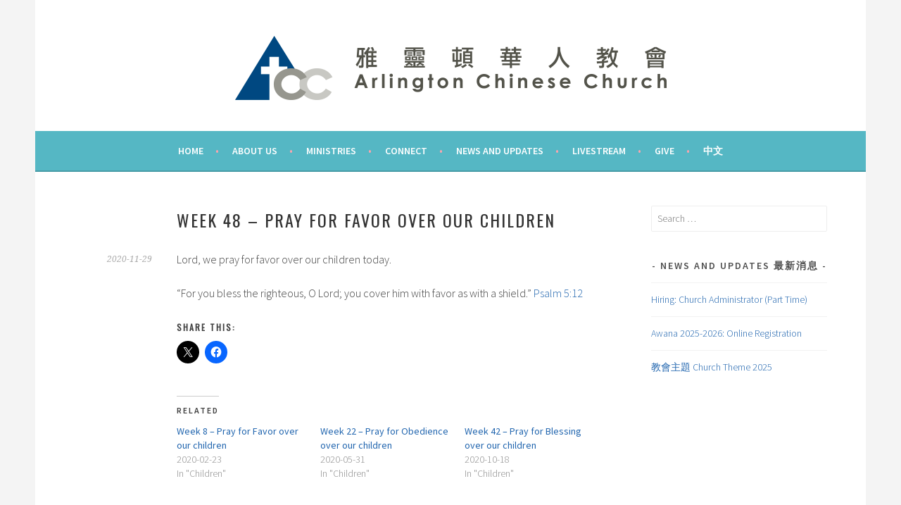

--- FILE ---
content_type: text/html; charset=UTF-8
request_url: https://www.accdfw.org/2020/11/29/week-48-pray-for-favor-over-our-children/
body_size: 12756
content:
<!DOCTYPE html>
<html lang="en-US">
<head>
<meta charset="UTF-8">
<meta name="viewport" content="width=device-width, initial-scale=1">
<link rel="profile" href="http://gmpg.org/xfn/11">
<link rel="pingback" href="https://www.accdfw.org/xmlrpc.php">
<title>Week 48 – Pray for Favor over our children &#8211; 雅靈頓華人教會</title>
<meta name='robots' content='max-image-preview:large' />
<link rel='dns-prefetch' href='//secure.gravatar.com' />
<link rel='dns-prefetch' href='//stats.wp.com' />
<link rel='dns-prefetch' href='//fonts.googleapis.com' />
<link rel='dns-prefetch' href='//v0.wordpress.com' />
<link rel='preconnect' href='//i0.wp.com' />
<link rel='preconnect' href='//c0.wp.com' />
<link rel="alternate" type="application/rss+xml" title="雅靈頓華人教會 &raquo; Feed" href="https://www.accdfw.org/feed/" />
<link rel="alternate" type="application/rss+xml" title="雅靈頓華人教會 &raquo; Comments Feed" href="https://www.accdfw.org/comments/feed/" />
<link rel="alternate" type="text/calendar" title="雅靈頓華人教會 &raquo; iCal Feed" href="https://www.accdfw.org/eventscalendar/?ical=1" />
<link rel="alternate" type="application/rss+xml" title="雅靈頓華人教會 &raquo; Week 48 – Pray for Favor over our children Comments Feed" href="https://www.accdfw.org/2020/11/29/week-48-pray-for-favor-over-our-children/feed/" />
<link rel="alternate" title="oEmbed (JSON)" type="application/json+oembed" href="https://www.accdfw.org/wp-json/oembed/1.0/embed?url=https%3A%2F%2Fwww.accdfw.org%2F2020%2F11%2F29%2Fweek-48-pray-for-favor-over-our-children%2F&#038;lang=en" />
<link rel="alternate" title="oEmbed (XML)" type="text/xml+oembed" href="https://www.accdfw.org/wp-json/oembed/1.0/embed?url=https%3A%2F%2Fwww.accdfw.org%2F2020%2F11%2F29%2Fweek-48-pray-for-favor-over-our-children%2F&#038;format=xml&#038;lang=en" />
<style id='wp-img-auto-sizes-contain-inline-css' type='text/css'>
img:is([sizes=auto i],[sizes^="auto," i]){contain-intrinsic-size:3000px 1500px}
/*# sourceURL=wp-img-auto-sizes-contain-inline-css */
</style>
<link rel='stylesheet' id='jetpack_related-posts-css' href='https://c0.wp.com/p/jetpack/15.4/modules/related-posts/related-posts.css' type='text/css' media='all' />
<style id='wp-emoji-styles-inline-css' type='text/css'>

	img.wp-smiley, img.emoji {
		display: inline !important;
		border: none !important;
		box-shadow: none !important;
		height: 1em !important;
		width: 1em !important;
		margin: 0 0.07em !important;
		vertical-align: -0.1em !important;
		background: none !important;
		padding: 0 !important;
	}
/*# sourceURL=wp-emoji-styles-inline-css */
</style>
<link rel='stylesheet' id='wp-block-library-css' href='https://c0.wp.com/c/6.9/wp-includes/css/dist/block-library/style.min.css' type='text/css' media='all' />
<style id='wp-block-paragraph-inline-css' type='text/css'>
.is-small-text{font-size:.875em}.is-regular-text{font-size:1em}.is-large-text{font-size:2.25em}.is-larger-text{font-size:3em}.has-drop-cap:not(:focus):first-letter{float:left;font-size:8.4em;font-style:normal;font-weight:100;line-height:.68;margin:.05em .1em 0 0;text-transform:uppercase}body.rtl .has-drop-cap:not(:focus):first-letter{float:none;margin-left:.1em}p.has-drop-cap.has-background{overflow:hidden}:root :where(p.has-background){padding:1.25em 2.375em}:where(p.has-text-color:not(.has-link-color)) a{color:inherit}p.has-text-align-left[style*="writing-mode:vertical-lr"],p.has-text-align-right[style*="writing-mode:vertical-rl"]{rotate:180deg}
/*# sourceURL=https://c0.wp.com/c/6.9/wp-includes/blocks/paragraph/style.min.css */
</style>
<style id='global-styles-inline-css' type='text/css'>
:root{--wp--preset--aspect-ratio--square: 1;--wp--preset--aspect-ratio--4-3: 4/3;--wp--preset--aspect-ratio--3-4: 3/4;--wp--preset--aspect-ratio--3-2: 3/2;--wp--preset--aspect-ratio--2-3: 2/3;--wp--preset--aspect-ratio--16-9: 16/9;--wp--preset--aspect-ratio--9-16: 9/16;--wp--preset--color--black: #000000;--wp--preset--color--cyan-bluish-gray: #abb8c3;--wp--preset--color--white: #ffffff;--wp--preset--color--pale-pink: #f78da7;--wp--preset--color--vivid-red: #cf2e2e;--wp--preset--color--luminous-vivid-orange: #ff6900;--wp--preset--color--luminous-vivid-amber: #fcb900;--wp--preset--color--light-green-cyan: #7bdcb5;--wp--preset--color--vivid-green-cyan: #00d084;--wp--preset--color--pale-cyan-blue: #8ed1fc;--wp--preset--color--vivid-cyan-blue: #0693e3;--wp--preset--color--vivid-purple: #9b51e0;--wp--preset--gradient--vivid-cyan-blue-to-vivid-purple: linear-gradient(135deg,rgb(6,147,227) 0%,rgb(155,81,224) 100%);--wp--preset--gradient--light-green-cyan-to-vivid-green-cyan: linear-gradient(135deg,rgb(122,220,180) 0%,rgb(0,208,130) 100%);--wp--preset--gradient--luminous-vivid-amber-to-luminous-vivid-orange: linear-gradient(135deg,rgb(252,185,0) 0%,rgb(255,105,0) 100%);--wp--preset--gradient--luminous-vivid-orange-to-vivid-red: linear-gradient(135deg,rgb(255,105,0) 0%,rgb(207,46,46) 100%);--wp--preset--gradient--very-light-gray-to-cyan-bluish-gray: linear-gradient(135deg,rgb(238,238,238) 0%,rgb(169,184,195) 100%);--wp--preset--gradient--cool-to-warm-spectrum: linear-gradient(135deg,rgb(74,234,220) 0%,rgb(151,120,209) 20%,rgb(207,42,186) 40%,rgb(238,44,130) 60%,rgb(251,105,98) 80%,rgb(254,248,76) 100%);--wp--preset--gradient--blush-light-purple: linear-gradient(135deg,rgb(255,206,236) 0%,rgb(152,150,240) 100%);--wp--preset--gradient--blush-bordeaux: linear-gradient(135deg,rgb(254,205,165) 0%,rgb(254,45,45) 50%,rgb(107,0,62) 100%);--wp--preset--gradient--luminous-dusk: linear-gradient(135deg,rgb(255,203,112) 0%,rgb(199,81,192) 50%,rgb(65,88,208) 100%);--wp--preset--gradient--pale-ocean: linear-gradient(135deg,rgb(255,245,203) 0%,rgb(182,227,212) 50%,rgb(51,167,181) 100%);--wp--preset--gradient--electric-grass: linear-gradient(135deg,rgb(202,248,128) 0%,rgb(113,206,126) 100%);--wp--preset--gradient--midnight: linear-gradient(135deg,rgb(2,3,129) 0%,rgb(40,116,252) 100%);--wp--preset--font-size--small: 13px;--wp--preset--font-size--medium: 20px;--wp--preset--font-size--large: 36px;--wp--preset--font-size--x-large: 42px;--wp--preset--spacing--20: 0.44rem;--wp--preset--spacing--30: 0.67rem;--wp--preset--spacing--40: 1rem;--wp--preset--spacing--50: 1.5rem;--wp--preset--spacing--60: 2.25rem;--wp--preset--spacing--70: 3.38rem;--wp--preset--spacing--80: 5.06rem;--wp--preset--shadow--natural: 6px 6px 9px rgba(0, 0, 0, 0.2);--wp--preset--shadow--deep: 12px 12px 50px rgba(0, 0, 0, 0.4);--wp--preset--shadow--sharp: 6px 6px 0px rgba(0, 0, 0, 0.2);--wp--preset--shadow--outlined: 6px 6px 0px -3px rgb(255, 255, 255), 6px 6px rgb(0, 0, 0);--wp--preset--shadow--crisp: 6px 6px 0px rgb(0, 0, 0);}:where(.is-layout-flex){gap: 0.5em;}:where(.is-layout-grid){gap: 0.5em;}body .is-layout-flex{display: flex;}.is-layout-flex{flex-wrap: wrap;align-items: center;}.is-layout-flex > :is(*, div){margin: 0;}body .is-layout-grid{display: grid;}.is-layout-grid > :is(*, div){margin: 0;}:where(.wp-block-columns.is-layout-flex){gap: 2em;}:where(.wp-block-columns.is-layout-grid){gap: 2em;}:where(.wp-block-post-template.is-layout-flex){gap: 1.25em;}:where(.wp-block-post-template.is-layout-grid){gap: 1.25em;}.has-black-color{color: var(--wp--preset--color--black) !important;}.has-cyan-bluish-gray-color{color: var(--wp--preset--color--cyan-bluish-gray) !important;}.has-white-color{color: var(--wp--preset--color--white) !important;}.has-pale-pink-color{color: var(--wp--preset--color--pale-pink) !important;}.has-vivid-red-color{color: var(--wp--preset--color--vivid-red) !important;}.has-luminous-vivid-orange-color{color: var(--wp--preset--color--luminous-vivid-orange) !important;}.has-luminous-vivid-amber-color{color: var(--wp--preset--color--luminous-vivid-amber) !important;}.has-light-green-cyan-color{color: var(--wp--preset--color--light-green-cyan) !important;}.has-vivid-green-cyan-color{color: var(--wp--preset--color--vivid-green-cyan) !important;}.has-pale-cyan-blue-color{color: var(--wp--preset--color--pale-cyan-blue) !important;}.has-vivid-cyan-blue-color{color: var(--wp--preset--color--vivid-cyan-blue) !important;}.has-vivid-purple-color{color: var(--wp--preset--color--vivid-purple) !important;}.has-black-background-color{background-color: var(--wp--preset--color--black) !important;}.has-cyan-bluish-gray-background-color{background-color: var(--wp--preset--color--cyan-bluish-gray) !important;}.has-white-background-color{background-color: var(--wp--preset--color--white) !important;}.has-pale-pink-background-color{background-color: var(--wp--preset--color--pale-pink) !important;}.has-vivid-red-background-color{background-color: var(--wp--preset--color--vivid-red) !important;}.has-luminous-vivid-orange-background-color{background-color: var(--wp--preset--color--luminous-vivid-orange) !important;}.has-luminous-vivid-amber-background-color{background-color: var(--wp--preset--color--luminous-vivid-amber) !important;}.has-light-green-cyan-background-color{background-color: var(--wp--preset--color--light-green-cyan) !important;}.has-vivid-green-cyan-background-color{background-color: var(--wp--preset--color--vivid-green-cyan) !important;}.has-pale-cyan-blue-background-color{background-color: var(--wp--preset--color--pale-cyan-blue) !important;}.has-vivid-cyan-blue-background-color{background-color: var(--wp--preset--color--vivid-cyan-blue) !important;}.has-vivid-purple-background-color{background-color: var(--wp--preset--color--vivid-purple) !important;}.has-black-border-color{border-color: var(--wp--preset--color--black) !important;}.has-cyan-bluish-gray-border-color{border-color: var(--wp--preset--color--cyan-bluish-gray) !important;}.has-white-border-color{border-color: var(--wp--preset--color--white) !important;}.has-pale-pink-border-color{border-color: var(--wp--preset--color--pale-pink) !important;}.has-vivid-red-border-color{border-color: var(--wp--preset--color--vivid-red) !important;}.has-luminous-vivid-orange-border-color{border-color: var(--wp--preset--color--luminous-vivid-orange) !important;}.has-luminous-vivid-amber-border-color{border-color: var(--wp--preset--color--luminous-vivid-amber) !important;}.has-light-green-cyan-border-color{border-color: var(--wp--preset--color--light-green-cyan) !important;}.has-vivid-green-cyan-border-color{border-color: var(--wp--preset--color--vivid-green-cyan) !important;}.has-pale-cyan-blue-border-color{border-color: var(--wp--preset--color--pale-cyan-blue) !important;}.has-vivid-cyan-blue-border-color{border-color: var(--wp--preset--color--vivid-cyan-blue) !important;}.has-vivid-purple-border-color{border-color: var(--wp--preset--color--vivid-purple) !important;}.has-vivid-cyan-blue-to-vivid-purple-gradient-background{background: var(--wp--preset--gradient--vivid-cyan-blue-to-vivid-purple) !important;}.has-light-green-cyan-to-vivid-green-cyan-gradient-background{background: var(--wp--preset--gradient--light-green-cyan-to-vivid-green-cyan) !important;}.has-luminous-vivid-amber-to-luminous-vivid-orange-gradient-background{background: var(--wp--preset--gradient--luminous-vivid-amber-to-luminous-vivid-orange) !important;}.has-luminous-vivid-orange-to-vivid-red-gradient-background{background: var(--wp--preset--gradient--luminous-vivid-orange-to-vivid-red) !important;}.has-very-light-gray-to-cyan-bluish-gray-gradient-background{background: var(--wp--preset--gradient--very-light-gray-to-cyan-bluish-gray) !important;}.has-cool-to-warm-spectrum-gradient-background{background: var(--wp--preset--gradient--cool-to-warm-spectrum) !important;}.has-blush-light-purple-gradient-background{background: var(--wp--preset--gradient--blush-light-purple) !important;}.has-blush-bordeaux-gradient-background{background: var(--wp--preset--gradient--blush-bordeaux) !important;}.has-luminous-dusk-gradient-background{background: var(--wp--preset--gradient--luminous-dusk) !important;}.has-pale-ocean-gradient-background{background: var(--wp--preset--gradient--pale-ocean) !important;}.has-electric-grass-gradient-background{background: var(--wp--preset--gradient--electric-grass) !important;}.has-midnight-gradient-background{background: var(--wp--preset--gradient--midnight) !important;}.has-small-font-size{font-size: var(--wp--preset--font-size--small) !important;}.has-medium-font-size{font-size: var(--wp--preset--font-size--medium) !important;}.has-large-font-size{font-size: var(--wp--preset--font-size--large) !important;}.has-x-large-font-size{font-size: var(--wp--preset--font-size--x-large) !important;}
/*# sourceURL=global-styles-inline-css */
</style>

<style id='classic-theme-styles-inline-css' type='text/css'>
/*! This file is auto-generated */
.wp-block-button__link{color:#fff;background-color:#32373c;border-radius:9999px;box-shadow:none;text-decoration:none;padding:calc(.667em + 2px) calc(1.333em + 2px);font-size:1.125em}.wp-block-file__button{background:#32373c;color:#fff;text-decoration:none}
/*# sourceURL=/wp-includes/css/classic-themes.min.css */
</style>
<link rel='stylesheet' id='easy-facebook-likebox-custom-fonts-css' href='https://www.accdfw.org/wp-content/plugins/easy-facebook-likebox/frontend/assets/css/esf-custom-fonts.css?ver=6.9' type='text/css' media='all' />
<link rel='stylesheet' id='easy-facebook-likebox-popup-styles-css' href='https://www.accdfw.org/wp-content/plugins/easy-facebook-likebox/facebook/frontend/assets/css/esf-free-popup.css?ver=6.7.2' type='text/css' media='all' />
<link rel='stylesheet' id='easy-facebook-likebox-frontend-css' href='https://www.accdfw.org/wp-content/plugins/easy-facebook-likebox/facebook/frontend/assets/css/easy-facebook-likebox-frontend.css?ver=6.7.2' type='text/css' media='all' />
<link rel='stylesheet' id='easy-facebook-likebox-customizer-style-css' href='https://www.accdfw.org/wp-admin/admin-ajax.php?action=easy-facebook-likebox-customizer-style&#038;ver=6.7.2' type='text/css' media='all' />
<link rel='stylesheet' id='sela-fonts-css' href='https://fonts.googleapis.com/css?family=Source+Sans+Pro%3A300%2C300italic%2C400%2C400italic%2C600%7CDroid+Serif%3A400%2C400italic%7COswald%3A300%2C400&#038;subset=latin%2Clatin-ext' type='text/css' media='all' />
<link rel='stylesheet' id='genericons-css' href='https://c0.wp.com/p/jetpack/15.4/_inc/genericons/genericons/genericons.css' type='text/css' media='all' />
<link rel='stylesheet' id='sela-style-css' href='https://www.accdfw.org/wp-content/themes/sela/style.css?ver=6.9' type='text/css' media='all' />
<style id='jetpack_facebook_likebox-inline-css' type='text/css'>
.widget_facebook_likebox {
	overflow: hidden;
}

/*# sourceURL=https://www.accdfw.org/wp-content/plugins/jetpack/modules/widgets/facebook-likebox/style.css */
</style>
<link rel='stylesheet' id='esf-custom-fonts-css' href='https://www.accdfw.org/wp-content/plugins/easy-facebook-likebox/frontend/assets/css/esf-custom-fonts.css?ver=6.9' type='text/css' media='all' />
<link rel='stylesheet' id='esf-insta-frontend-css' href='https://www.accdfw.org/wp-content/plugins/easy-facebook-likebox//instagram/frontend/assets/css/esf-insta-frontend.css?ver=6.9' type='text/css' media='all' />
<link rel='stylesheet' id='esf-insta-customizer-style-css' href='https://www.accdfw.org/wp-admin/admin-ajax.php?action=esf-insta-customizer-style&#038;ver=6.9' type='text/css' media='all' />
<link rel='stylesheet' id='tablepress-default-css' href='https://www.accdfw.org/wp-content/plugins/tablepress/css/build/default.css?ver=2.4.3' type='text/css' media='all' />
<link rel='stylesheet' id='__EPYT__style-css' href='https://www.accdfw.org/wp-content/plugins/youtube-embed-plus/styles/ytprefs.min.css?ver=14.2.4' type='text/css' media='all' />
<style id='__EPYT__style-inline-css' type='text/css'>

                .epyt-gallery-thumb {
                        width: 50%;
                }
                
                         @media (min-width:0px) and (max-width: 767px) {
                            .epyt-gallery-rowbreak {
                                display: none;
                            }
                            .epyt-gallery-allthumbs[class*="epyt-cols"] .epyt-gallery-thumb {
                                width: 100% !important;
                            }
                          }
/*# sourceURL=__EPYT__style-inline-css */
</style>
<link rel='stylesheet' id='sharedaddy-css' href='https://c0.wp.com/p/jetpack/15.4/modules/sharedaddy/sharing.css' type='text/css' media='all' />
<link rel='stylesheet' id='social-logos-css' href='https://c0.wp.com/p/jetpack/15.4/_inc/social-logos/social-logos.min.css' type='text/css' media='all' />
<script type="text/javascript" id="jetpack_related-posts-js-extra">
/* <![CDATA[ */
var related_posts_js_options = {"post_heading":"h4"};
//# sourceURL=jetpack_related-posts-js-extra
/* ]]> */
</script>
<script type="text/javascript" src="https://c0.wp.com/p/jetpack/15.4/_inc/build/related-posts/related-posts.min.js" id="jetpack_related-posts-js"></script>
<script type="text/javascript" src="https://c0.wp.com/c/6.9/wp-includes/js/jquery/jquery.min.js" id="jquery-core-js"></script>
<script type="text/javascript" src="https://c0.wp.com/c/6.9/wp-includes/js/jquery/jquery-migrate.min.js" id="jquery-migrate-js"></script>
<script type="text/javascript" src="https://www.accdfw.org/wp-content/plugins/easy-facebook-likebox/facebook/frontend/assets/js/esf-free-popup.min.js?ver=6.7.2" id="easy-facebook-likebox-popup-script-js"></script>
<script type="text/javascript" id="easy-facebook-likebox-public-script-js-extra">
/* <![CDATA[ */
var public_ajax = {"ajax_url":"https://www.accdfw.org/wp-admin/admin-ajax.php","efbl_is_fb_pro":""};
//# sourceURL=easy-facebook-likebox-public-script-js-extra
/* ]]> */
</script>
<script type="text/javascript" src="https://www.accdfw.org/wp-content/plugins/easy-facebook-likebox/facebook/frontend/assets/js/public.js?ver=6.7.2" id="easy-facebook-likebox-public-script-js"></script>
<script type="text/javascript" src="https://www.accdfw.org/wp-content/plugins/easy-facebook-likebox/frontend/assets/js/imagesloaded.pkgd.min.js?ver=6.9" id="imagesloaded.pkgd.min-js"></script>
<script type="text/javascript" id="esf-insta-public-js-extra">
/* <![CDATA[ */
var esf_insta = {"ajax_url":"https://www.accdfw.org/wp-admin/admin-ajax.php","version":"free","nonce":"2fced8e903"};
//# sourceURL=esf-insta-public-js-extra
/* ]]> */
</script>
<script type="text/javascript" src="https://www.accdfw.org/wp-content/plugins/easy-facebook-likebox//instagram/frontend/assets/js/esf-insta-public.js?ver=1" id="esf-insta-public-js"></script>
<script type="text/javascript" id="__ytprefs__-js-extra">
/* <![CDATA[ */
var _EPYT_ = {"ajaxurl":"https://www.accdfw.org/wp-admin/admin-ajax.php","security":"c89cc3343b","gallery_scrolloffset":"20","eppathtoscripts":"https://www.accdfw.org/wp-content/plugins/youtube-embed-plus/scripts/","eppath":"https://www.accdfw.org/wp-content/plugins/youtube-embed-plus/","epresponsiveselector":"[\"iframe.__youtube_prefs__\",\"iframe[src*='youtube.com']\",\"iframe[src*='youtube-nocookie.com']\",\"iframe[data-ep-src*='youtube.com']\",\"iframe[data-ep-src*='youtube-nocookie.com']\",\"iframe[data-ep-gallerysrc*='youtube.com']\"]","epdovol":"1","version":"14.2.4","evselector":"iframe.__youtube_prefs__[src], iframe[src*=\"youtube.com/embed/\"], iframe[src*=\"youtube-nocookie.com/embed/\"]","ajax_compat":"","maxres_facade":"eager","ytapi_load":"light","pause_others":"","stopMobileBuffer":"1","facade_mode":"","not_live_on_channel":""};
//# sourceURL=__ytprefs__-js-extra
/* ]]> */
</script>
<script type="text/javascript" src="https://www.accdfw.org/wp-content/plugins/youtube-embed-plus/scripts/ytprefs.min.js?ver=14.2.4" id="__ytprefs__-js"></script>
<link rel="https://api.w.org/" href="https://www.accdfw.org/wp-json/" /><link rel="alternate" title="JSON" type="application/json" href="https://www.accdfw.org/wp-json/wp/v2/posts/6841" /><link rel="EditURI" type="application/rsd+xml" title="RSD" href="https://www.accdfw.org/xmlrpc.php?rsd" />
<meta name="generator" content="WordPress 6.9" />
<link rel="canonical" href="https://www.accdfw.org/2020/11/29/week-48-pray-for-favor-over-our-children/" />
<link rel='shortlink' href='https://wp.me/pdGnIM-1Ml' />
<meta name="tec-api-version" content="v1"><meta name="tec-api-origin" content="https://www.accdfw.org"><link rel="alternate" href="https://www.accdfw.org/wp-json/tribe/events/v1/" />	<style>img#wpstats{display:none}</style>
			<style type="text/css" id="sela-header-css">
					.site-title,
			.site-description {
				clip: rect(1px, 1px, 1px, 1px);
				position: absolute;
			}
			</style>
	<style type="text/css" id="custom-background-css">
body.custom-background { background-color: #f4f4f4; }
</style>
	
<!-- Jetpack Open Graph Tags -->
<meta property="og:type" content="article" />
<meta property="og:title" content="Week 48 – Pray for Favor over our children" />
<meta property="og:url" content="https://www.accdfw.org/2020/11/29/week-48-pray-for-favor-over-our-children/" />
<meta property="og:description" content="Lord, we pray for favor over our children today. &#8220;For you bless the righteous, O Lord; you cover him with favor as with a shield.&#8221; Psalm 5:12" />
<meta property="article:published_time" content="2020-11-29T06:00:00+00:00" />
<meta property="article:modified_time" content="2020-10-12T04:29:42+00:00" />
<meta property="og:site_name" content="雅靈頓華人教會" />
<meta property="og:image" content="https://i0.wp.com/www.accdfw.org/wp-content/uploads/2018/09/cropped-acc_logo_mark_512x512.png?fit=512%2C512&#038;ssl=1" />
<meta property="og:image:width" content="512" />
<meta property="og:image:height" content="512" />
<meta property="og:image:alt" content="" />
<meta property="og:locale" content="en_US" />
<meta name="twitter:text:title" content="Week 48 – Pray for Favor over our children" />
<meta name="twitter:image" content="https://www.accdfw.org/wp-content/uploads/2019/04/logo_800x96hd.png" />
<meta name="twitter:card" content="summary" />

<!-- End Jetpack Open Graph Tags -->
<link rel="icon" href="https://i0.wp.com/www.accdfw.org/wp-content/uploads/2018/09/cropped-acc_logo_mark_512x512.png?fit=32%2C32&#038;ssl=1" sizes="32x32" />
<link rel="icon" href="https://i0.wp.com/www.accdfw.org/wp-content/uploads/2018/09/cropped-acc_logo_mark_512x512.png?fit=192%2C192&#038;ssl=1" sizes="192x192" />
<link rel="apple-touch-icon" href="https://i0.wp.com/www.accdfw.org/wp-content/uploads/2018/09/cropped-acc_logo_mark_512x512.png?fit=180%2C180&#038;ssl=1" />
<meta name="msapplication-TileImage" content="https://i0.wp.com/www.accdfw.org/wp-content/uploads/2018/09/cropped-acc_logo_mark_512x512.png?fit=270%2C270&#038;ssl=1" />
		<style type="text/css" id="wp-custom-css">
			.main-navigation {
    background-color: #55b7c4; /*#f25f70*/ } 

a {
    color: #2266AF; /*#e1122a*/ }

.social-links ul a::before {
    background: #47b2c0; /*#f25f70*/ }

.footer-widget-area a:hover {
    color: #2266AF; /*#e1122a*/
}

button, input[type="button"], input[type="reset"], input[type="submit"], #infinite-handle span {
    background-color: #55b7c4; /*#f25f70*/
}

.main-navigation ul ul a:hover, .main-navigation ul ul > li.focus > a {
    color: #2266AF; /*#e1122a*/
}

.entry-title a:hover {
    color: #2266AF; /*#e1122a*/
}
.wp-block-button__link {
    background-color: #2266AF;	
}

.footer-widget-area a {
    color: #2266AF; /*#6d6d6d*/
}

h1, h2, h3, h4, h5, h6 {
	font-weight: 400;
}
.tribe-event-title {
	font-weight: 300 ;
}
		</style>
		</head>

<body class="wp-singular post-template-default single single-post postid-6841 single-format-standard custom-background wp-custom-logo wp-theme-sela tribe-no-js has-site-logo">
<div id="page" class="hfeed site">
	<header id="masthead" class="site-header" role="banner">
		<a class="skip-link screen-reader-text" href="#content" title="Skip to content">Skip to content</a>

		<div class="site-branding">
			<a href="https://www.accdfw.org/" class="site-logo-link" rel="home" itemprop="url"><img width="800" height="96" src="https://i0.wp.com/www.accdfw.org/wp-content/uploads/2019/04/logo_800x96hd.png?fit=800%2C96&amp;ssl=1" class="site-logo attachment-sela-logo" alt="" data-size="sela-logo" itemprop="logo" decoding="async" fetchpriority="high" srcset="https://i0.wp.com/www.accdfw.org/wp-content/uploads/2019/04/logo_800x96hd.png?w=800&amp;ssl=1 800w, https://i0.wp.com/www.accdfw.org/wp-content/uploads/2019/04/logo_800x96hd.png?resize=300%2C36&amp;ssl=1 300w, https://i0.wp.com/www.accdfw.org/wp-content/uploads/2019/04/logo_800x96hd.png?resize=768%2C92&amp;ssl=1 768w" sizes="(max-width: 800px) 100vw, 800px" data-attachment-id="1889" data-permalink="https://www.accdfw.org/logo_800x96hd/" data-orig-file="https://i0.wp.com/www.accdfw.org/wp-content/uploads/2019/04/logo_800x96hd.png?fit=800%2C96&amp;ssl=1" data-orig-size="800,96" data-comments-opened="1" data-image-meta="{&quot;aperture&quot;:&quot;0&quot;,&quot;credit&quot;:&quot;&quot;,&quot;camera&quot;:&quot;&quot;,&quot;caption&quot;:&quot;&quot;,&quot;created_timestamp&quot;:&quot;0&quot;,&quot;copyright&quot;:&quot;&quot;,&quot;focal_length&quot;:&quot;0&quot;,&quot;iso&quot;:&quot;0&quot;,&quot;shutter_speed&quot;:&quot;0&quot;,&quot;title&quot;:&quot;&quot;,&quot;orientation&quot;:&quot;0&quot;}" data-image-title="logo_800x96hd" data-image-description="" data-image-caption="" data-medium-file="https://i0.wp.com/www.accdfw.org/wp-content/uploads/2019/04/logo_800x96hd.png?fit=300%2C36&amp;ssl=1" data-large-file="https://i0.wp.com/www.accdfw.org/wp-content/uploads/2019/04/logo_800x96hd.png?fit=620%2C74&amp;ssl=1" /></a>			<h1 class="site-title"><a href="https://www.accdfw.org/" title="雅靈頓華人教會" rel="home">雅靈頓華人教會</a></h1>
							<h2 class="site-description">Arlington Chinese Church</h2>
					</div><!-- .site-branding -->

		<nav id="site-navigation" class="main-navigation" role="navigation">
			<button class="menu-toggle" aria-controls="menu" aria-expanded="false">Menu</button>
			<div class="menu-english-menu-2-container"><ul id="menu-english-menu-2" class="menu"><li id="menu-item-7960" class="menu-item menu-item-type-post_type menu-item-object-page menu-item-7960"><a href="https://www.accdfw.org/zh/homepage/">Home</a></li>
<li id="menu-item-7961" class="menu-item menu-item-type-post_type menu-item-object-page menu-item-has-children menu-item-7961"><a href="https://www.accdfw.org/about-us/">About Us</a>
<ul class="sub-menu">
	<li id="menu-item-7962" class="menu-item menu-item-type-post_type menu-item-object-page menu-item-7962"><a href="https://www.accdfw.org/about-us/staff/">Our Staff</a></li>
	<li id="menu-item-7963" class="menu-item menu-item-type-post_type menu-item-object-page menu-item-7963"><a href="https://www.accdfw.org/about-us/beliefs/">Beliefs</a></li>
	<li id="menu-item-7964" class="menu-item menu-item-type-post_type menu-item-object-page menu-item-7964"><a href="https://www.accdfw.org/about-us/vision-mission/">Vision And Mission</a></li>
	<li id="menu-item-7965" class="menu-item menu-item-type-post_type menu-item-object-page menu-item-7965"><a href="https://www.accdfw.org/about-us/corevalues/">Core Values</a></li>
	<li id="menu-item-7966" class="menu-item menu-item-type-post_type menu-item-object-page menu-item-7966"><a href="https://www.accdfw.org/about-us/contact/">Contact Us</a></li>
</ul>
</li>
<li id="menu-item-7967" class="menu-item menu-item-type-post_type menu-item-object-page menu-item-has-children menu-item-7967"><a href="https://www.accdfw.org/ministries/">Ministries</a>
<ul class="sub-menu">
	<li id="menu-item-7968" class="menu-item menu-item-type-post_type menu-item-object-page menu-item-7968"><a href="https://www.accdfw.org/ministries/children/">ACC Kids</a></li>
	<li id="menu-item-7969" class="menu-item menu-item-type-post_type menu-item-object-page menu-item-7969"><a href="https://www.accdfw.org/ministries/youth/">Youth</a></li>
	<li id="menu-item-7970" class="menu-item menu-item-type-post_type menu-item-object-page menu-item-7970"><a href="https://www.accdfw.org/ministries/college/">College</a></li>
	<li id="menu-item-7971" class="menu-item menu-item-type-post_type menu-item-object-page menu-item-7971"><a href="https://www.accdfw.org/ministries/adult/">Adult Fellowship</a></li>
	<li id="menu-item-7972" class="menu-item menu-item-type-post_type menu-item-object-page menu-item-7972"><a href="https://www.accdfw.org/ministries/evangelism/">Evangelism</a></li>
	<li id="menu-item-7973" class="menu-item menu-item-type-post_type menu-item-object-page menu-item-7973"><a href="https://www.accdfw.org/ministries/missions/">Missions</a></li>
	<li id="menu-item-7974" class="menu-item menu-item-type-post_type menu-item-object-page menu-item-7974"><a href="https://www.accdfw.org/ministries/counseling/">Counseling</a></li>
	<li id="menu-item-7975" class="menu-item menu-item-type-post_type menu-item-object-page menu-item-7975"><a href="https://www.accdfw.org/ministries/christianeducation/">Christian Education</a></li>
	<li id="menu-item-7976" class="menu-item menu-item-type-post_type menu-item-object-page menu-item-7976"><a href="https://www.accdfw.org/ministries/communityministry/">Community</a></li>
</ul>
</li>
<li id="menu-item-7977" class="menu-item menu-item-type-post_type menu-item-object-page menu-item-has-children menu-item-7977"><a href="https://www.accdfw.org/get-connected/">Connect</a>
<ul class="sub-menu">
	<li id="menu-item-7978" class="menu-item menu-item-type-post_type menu-item-object-page menu-item-7978"><a href="https://www.accdfw.org/get-connected/join-us/">Join Us</a></li>
	<li id="menu-item-7979" class="menu-item menu-item-type-post_type menu-item-object-page menu-item-7979"><a href="https://www.accdfw.org/get-connected/baptism-membership/">Baptism and Membership</a></li>
	<li id="menu-item-7980" class="menu-item menu-item-type-post_type menu-item-object-page menu-item-7980"><a href="https://www.accdfw.org/get-connected/weddings/">Weddings</a></li>
</ul>
</li>
<li id="menu-item-7982" class="menu-item menu-item-type-post_type menu-item-object-page current_page_parent menu-item-has-children menu-item-7982"><a href="https://www.accdfw.org/news-and-events/">News and Updates</a>
<ul class="sub-menu">
	<li id="menu-item-7984" class="menu-item menu-item-type-custom menu-item-object-custom menu-item-7984"><a href="/eventscalendar/">Events Calendar</a></li>
</ul>
</li>
<li id="menu-item-7986" class="menu-item menu-item-type-custom menu-item-object-custom menu-item-has-children menu-item-7986"><a href="https://www.youtube.com/channel/UCVyN9vo4gK3Ug237wlyU9QA/videos">Livestream</a>
<ul class="sub-menu">
	<li id="menu-item-7987" class="menu-item menu-item-type-custom menu-item-object-custom menu-item-7987"><a href="/sermons/">Sermons</a></li>
</ul>
</li>
<li id="menu-item-7988" class="menu-item menu-item-type-post_type menu-item-object-page menu-item-7988"><a href="https://www.accdfw.org/give/">Give</a></li>
<li id="menu-item-7989" class="menu-item menu-item-type-custom menu-item-object-custom menu-item-7989"><a href="/zh/">中文</a></li>
</ul></div>		</nav><!-- #site-navigation -->
	</header><!-- #masthead -->

	<div id="content" class="site-content">

	<div id="primary" class="content-area">
		<main id="main" class="site-main" role="main">

		
			
				
<article id="post-6841" class="post-6841 post type-post status-publish format-standard hentry category-children-en category-english category-prayer-for-children tag-pray-for-children-en without-featured-image">

	
	<header class="entry-header ">
					<h1 class="entry-title">Week 48 – Pray for Favor over our children</h1>			</header><!-- .entry-header -->

	<div class="entry-body">

				<div class="entry-meta">
			<span class="date"><a href="https://www.accdfw.org/2020/11/29/week-48-pray-for-favor-over-our-children/" title="Permalink to Week 48 – Pray for Favor over our children" rel="bookmark"><time class="entry-date published" datetime="2020-11-29T00:00:00-06:00">2020-11-29</time><time class="updated" datetime="2020-10-11T23:29:42-05:00">2020-10-11</time></a></span>		</div><!-- .entry-meta -->
		
				<div class="entry-content">
			
<p>Lord, we pray for favor over our children today.</p>



<p>&#8220;For you bless the righteous, O Lord; you cover him with favor as with a shield.&#8221; <a href="http://www.biblestudytools.com/search/?t=niv&amp;q=ps+5:12">Psalm 5:12</a></p>
<div class="sharedaddy sd-sharing-enabled"><div class="robots-nocontent sd-block sd-social sd-social-icon sd-sharing"><h3 class="sd-title">Share this:</h3><div class="sd-content"><ul><li class="share-twitter"><a rel="nofollow noopener noreferrer"
				data-shared="sharing-twitter-6841"
				class="share-twitter sd-button share-icon no-text"
				href="https://www.accdfw.org/2020/11/29/week-48-pray-for-favor-over-our-children/?share=twitter"
				target="_blank"
				aria-labelledby="sharing-twitter-6841"
				>
				<span id="sharing-twitter-6841" hidden>Click to share on X (Opens in new window)</span>
				<span>X</span>
			</a></li><li class="share-facebook"><a rel="nofollow noopener noreferrer"
				data-shared="sharing-facebook-6841"
				class="share-facebook sd-button share-icon no-text"
				href="https://www.accdfw.org/2020/11/29/week-48-pray-for-favor-over-our-children/?share=facebook"
				target="_blank"
				aria-labelledby="sharing-facebook-6841"
				>
				<span id="sharing-facebook-6841" hidden>Click to share on Facebook (Opens in new window)</span>
				<span>Facebook</span>
			</a></li><li class="share-end"></li></ul></div></div></div>
<div id='jp-relatedposts' class='jp-relatedposts' >
	<h3 class="jp-relatedposts-headline"><em>Related</em></h3>
</div>					</div><!-- .entry-content -->
		
				<footer class="entry-meta">
			<span class="cat-links">Posted in: <a href="https://www.accdfw.org/category/children-en/" rel="category tag">Children</a>, <a href="https://www.accdfw.org/category/english/" rel="category tag">English</a>, <a href="https://www.accdfw.org/category/english/prayer-for-children/" rel="category tag">Prayer for Children</a></span><span class="sep"> | </span><span class="tags-links">Tagged: <a href="https://www.accdfw.org/tag/pray-for-children-en/" rel="tag">pray for children</a></span>		</footer><!-- .entry-meta -->
		
			</div><!-- .entry-body -->

</article><!-- #post-## -->

					<nav class="navigation post-navigation" role="navigation">
		<h1 class="screen-reader-text">Post navigation</h1>
		<div class="nav-links">
			<div class="nav-previous"><a href="https://www.accdfw.org/2020/11/25/thank-god-he-said-no/" rel="prev"><span class="meta-nav"></span>&nbsp;Thank God He Said &#8220;NO&#8221;</a></div><div class="nav-next"><a href="https://www.accdfw.org/2020/12/06/week-49-pray-for-forgiveness-over-our-children/" rel="next">Week 49 – Pray for Forgiveness over our children&nbsp;<span class="meta-nav"></span></a></div>		</div><!-- .nav-links -->
	</nav><!-- .navigation -->
	
				
			
		
		</main><!-- #main -->
	</div><!-- #primary -->

	<div id="secondary" class="widget-area sidebar-widget-area" role="complementary">
		<aside id="search-2" class="widget widget_search"><form role="search" method="get" class="search-form" action="https://www.accdfw.org/">
				<label>
					<span class="screen-reader-text">Search for:</span>
					<input type="search" class="search-field" placeholder="Search &hellip;" value="" name="s" />
				</label>
				<input type="submit" class="search-submit" value="Search" />
			</form></aside>
		<aside id="recent-posts-2" class="widget widget_recent_entries">
		<h3 class="widget-title">News and Updates 最新消息</h3>
		<ul>
											<li>
					<a href="https://www.accdfw.org/2025/08/05/hiring-church-administrator-part-time/">Hiring: Church Administrator (Part Time)</a>
									</li>
											<li>
					<a href="https://www.accdfw.org/2025/05/16/awana-2025-2026-online-registration/">Awana 2025-2026: Online Registration</a>
									</li>
											<li>
					<a href="https://www.accdfw.org/2024/11/21/church-theme-2025/">教會主題 Church Theme 2025</a>
									</li>
					</ul>

		</aside>	</div><!-- #secondary -->

	</div><!-- #content -->

	
<div id="tertiary" class="widget-area footer-widget-area" role="complementary">
		<div id="widget-area-2" class="widget-area">
		<aside id="widget_contact_info-6" class="widget widget_contact_info"><h3 class="widget-title">Arlington Main Campus</h3><div itemscope itemtype="http://schema.org/LocalBusiness"><div class="confit-address" itemscope itemtype="http://schema.org/PostalAddress" itemprop="address"><a href="https://maps.google.com/maps?z=16&#038;q=805%2Boakwood%2Bln%2C%2Barlington%2C%2Btx%2B76012" target="_blank" rel="noopener noreferrer">805 Oakwood Ln, Arlington, TX 76012</a></div><div class="confit-phone"><span itemprop="telephone">1-817-277-7556 </span></div><div class="confit-email"><a href="mailto:acc@accdfw.org">acc@accdfw.org</a></div><div class="confit-hours" itemprop="openingHours">Sunday Services<br/>English 9:30am / Chinese 11:00am<br/>Sunday School<br/>Chinese 9:30am / English 11:00am</div></div></aside><aside id="widget_contact_info-9" class="widget widget_contact_info"><h3 class="widget-title">Southlake Campus</h3><div itemscope itemtype="http://schema.org/LocalBusiness"><div class="confit-address" itemscope itemtype="http://schema.org/PostalAddress" itemprop="address"><a href="https://maps.google.com/maps?z=16&#038;q=422%2Bs%2Bchurch%2Bst%2C%2Bgrapevine%2C%2Btx%2B76051%2B%28inside%2Bfounders%2Bchapel%2Bof%2Bfirst%2Bgrapevine%2Bmethodists%2Bchurch%29" target="_blank" rel="noopener noreferrer">422 S Church St, Grapevine, TX 76051<br/>(inside Founders Chapel of First Grapevine Methodists church)</a></div><div class="confit-phone"><span itemprop="telephone">1-817-277-7556</span></div><div class="confit-email"><a href="mailto:southlake@accdfw.org">southlake@accdfw.org</a></div><div class="confit-hours" itemprop="openingHours">Chinese Sunday Service 2:30pm<br/>Children&#039;s Worship 2:30pm</div></div></aside><aside id="polylang-15" class="widget widget_polylang"><ul>
	<li class="lang-item lang-item-4 lang-item-en current-lang lang-item-first"><a lang="en-US" hreflang="en-US" href="https://www.accdfw.org/2020/11/29/week-48-pray-for-favor-over-our-children/" aria-current="true">English</a></li>
	<li class="lang-item lang-item-7 lang-item-zh no-translation"><a lang="zh-TW" hreflang="zh-TW" href="https://www.accdfw.org/zh/homepage/">中文</a></li>
</ul>
</aside><aside id="nav_menu-5" class="widget widget_nav_menu"><h3 class="widget-title">Other Links</h3><div class="menu-footer-menu-container"><ul id="menu-footer-menu" class="menu"><li id="menu-item-1329" class="menu-item menu-item-type-custom menu-item-object-custom menu-item-1329"><a href="http://www.accdfw.org/wp-admin/">Site Admin</a></li>
</ul></div></aside>	</div><!-- #widget-area-2 -->
	
		<div id="widget-area-3" class="widget-area">
		<aside id="text-37" class="widget widget_text"><h3 class="widget-title">New Guest Registration</h3>			<div class="textwidget"><p><a href="https://accdfw.elvanto.net/form/1bf3f861-2cff-4dbd-8f76-1a19f8bd0603/" target="_blank" rel="noopener" data-mce-href="https://accdfw.elvanto.net/form/1bf3f861-2cff-4dbd-8f76-1a19f8bd0603/"><img loading="lazy" decoding="async" data-recalc-dims="1" class="alignnone size-large wp-image-8059" src="https://i0.wp.com/www.accdfw.org/wp-content/uploads/2021/06/nico-smit-QnkzvFCxKrA-unsplash-scaled-e1624506286755-1024x575.jpg?resize=620%2C348&#038;ssl=1" alt="" width="620" height="348" data-mce-src="https://www.accdfw.org/wp-content/uploads/2021/06/nico-smit-QnkzvFCxKrA-unsplash-scaled-e1624506286755-1024x575.jpg" srcset="https://i0.wp.com/www.accdfw.org/wp-content/uploads/2021/06/nico-smit-QnkzvFCxKrA-unsplash-scaled-e1624506286755.jpg?resize=1024%2C575&amp;ssl=1 1024w, https://i0.wp.com/www.accdfw.org/wp-content/uploads/2021/06/nico-smit-QnkzvFCxKrA-unsplash-scaled-e1624506286755.jpg?resize=300%2C169&amp;ssl=1 300w, https://i0.wp.com/www.accdfw.org/wp-content/uploads/2021/06/nico-smit-QnkzvFCxKrA-unsplash-scaled-e1624506286755.jpg?resize=768%2C432&amp;ssl=1 768w, https://i0.wp.com/www.accdfw.org/wp-content/uploads/2021/06/nico-smit-QnkzvFCxKrA-unsplash-scaled-e1624506286755.jpg?resize=1536%2C863&amp;ssl=1 1536w, https://i0.wp.com/www.accdfw.org/wp-content/uploads/2021/06/nico-smit-QnkzvFCxKrA-unsplash-scaled-e1624506286755.jpg?resize=2048%2C1151&amp;ssl=1 2048w, https://i0.wp.com/www.accdfw.org/wp-content/uploads/2021/06/nico-smit-QnkzvFCxKrA-unsplash-scaled-e1624506286755.jpg?resize=676%2C380&amp;ssl=1 676w, https://i0.wp.com/www.accdfw.org/wp-content/uploads/2021/06/nico-smit-QnkzvFCxKrA-unsplash-scaled-e1624506286755.jpg?w=1240&amp;ssl=1 1240w, https://i0.wp.com/www.accdfw.org/wp-content/uploads/2021/06/nico-smit-QnkzvFCxKrA-unsplash-scaled-e1624506286755.jpg?w=1860&amp;ssl=1 1860w" sizes="auto, (max-width: 620px) 100vw, 620px" /></a>Please <a href="https://accdfw.elvanto.net/form/1bf3f861-2cff-4dbd-8f76-1a19f8bd0603/" target="_blank" rel="noopener" data-mce-href="https://accdfw.elvanto.net/form/1bf3f861-2cff-4dbd-8f76-1a19f8bd0603/">register here</a>.<br /><em>(All personal information is only used for church records and contact purposes)</em></p>
</div>
		</aside><aside id="text-52" class="widget widget_text"><h3 class="widget-title">Give via Zelle</h3>			<div class="textwidget"><p>ACC’s Zelle account &#8211; accaccounting@accdfw.org</p>
</div>
		</aside>	</div><!-- #widget-area-3 -->
	
		<div id="widget-area-4" class="widget-area">
		<aside id="facebook-likebox-7" class="widget widget_facebook_likebox"><h3 class="widget-title"><a href="https://www.facebook.com/ArlingtonChineseChurch/">ACC Facebook Page</a></h3>		<div id="fb-root"></div>
		<div class="fb-page" data-href="https://www.facebook.com/ArlingtonChineseChurch/" data-width="340"  data-height="500" data-hide-cover="false" data-show-facepile="false" data-tabs="timeline" data-hide-cta="false" data-small-header="true">
		<div class="fb-xfbml-parse-ignore"><blockquote cite="https://www.facebook.com/ArlingtonChineseChurch/"><a href="https://www.facebook.com/ArlingtonChineseChurch/">ACC Facebook Page</a></blockquote></div>
		</div>
		</aside>	</div><!-- #widget-area-4 -->
	</div><!-- #tertiary -->

	<footer id="colophon" class="site-footer">
					<div class="social-links"><ul id="menu-social" class="menu"><li id="menu-item-520" class="menu-item menu-item-type-custom menu-item-object-custom menu-item-520"><a href="https://www.facebook.com/ArlingtonChineseChurch/?ref=bookmarks"><span class="screen-reader-text">Facebook</span></a></li>
<li id="menu-item-521" class="menu-item menu-item-type-custom menu-item-object-custom menu-item-521"><a href="https://www.youtube.com/channel/UCVyN9vo4gK3Ug237wlyU9QA"><span class="screen-reader-text">YouTube</span></a></li>
</ul></div>		
		<div class="site-info"  role="contentinfo">
			<a href="http://wordpress.org/" title="A Semantic Personal Publishing Platform" rel="generator">Proudly powered by WordPress</a>
			<span class="sep"> | </span>
			Theme: sela by <a href="http://wordpress.com/themes/sela/" rel="designer">WordPress.com</a>.		</div><!-- .site-info -->
	</footer><!-- #colophon -->
</div><!-- #page -->

<script type="speculationrules">
{"prefetch":[{"source":"document","where":{"and":[{"href_matches":"/*"},{"not":{"href_matches":["/wp-*.php","/wp-admin/*","/wp-content/uploads/*","/wp-content/*","/wp-content/plugins/*","/wp-content/themes/sela/*","/*\\?(.+)"]}},{"not":{"selector_matches":"a[rel~=\"nofollow\"]"}},{"not":{"selector_matches":".no-prefetch, .no-prefetch a"}}]},"eagerness":"conservative"}]}
</script>
		<script>
		( function ( body ) {
			'use strict';
			body.className = body.className.replace( /\btribe-no-js\b/, 'tribe-js' );
		} )( document.body );
		</script>
		<script> /* <![CDATA[ */var tribe_l10n_datatables = {"aria":{"sort_ascending":": activate to sort column ascending","sort_descending":": activate to sort column descending"},"length_menu":"Show _MENU_ entries","empty_table":"No data available in table","info":"Showing _START_ to _END_ of _TOTAL_ entries","info_empty":"Showing 0 to 0 of 0 entries","info_filtered":"(filtered from _MAX_ total entries)","zero_records":"No matching records found","search":"Search:","all_selected_text":"All items on this page were selected. ","select_all_link":"Select all pages","clear_selection":"Clear Selection.","pagination":{"all":"All","next":"Next","previous":"Previous"},"select":{"rows":{"0":"","_":": Selected %d rows","1":": Selected 1 row"}},"datepicker":{"dayNames":["Sunday","Monday","Tuesday","Wednesday","Thursday","Friday","Saturday"],"dayNamesShort":["Sun","Mon","Tue","Wed","Thu","Fri","Sat"],"dayNamesMin":["S","M","T","W","T","F","S"],"monthNames":["January","February","March","April","May","June","July","August","September","October","November","December"],"monthNamesShort":["January","February","March","April","May","June","July","August","September","October","November","December"],"monthNamesMin":["Jan","Feb","Mar","Apr","May","Jun","Jul","Aug","Sep","Oct","Nov","Dec"],"nextText":"Next","prevText":"Prev","currentText":"Today","closeText":"Done","today":"Today","clear":"Clear"}};/* ]]> */ </script>
	<script type="text/javascript">
		window.WPCOM_sharing_counts = {"https://www.accdfw.org/2020/11/29/week-48-pray-for-favor-over-our-children/":6841};
	</script>
				<script type="text/javascript" id="jetpack-testimonial-theme-supports-js-after">
/* <![CDATA[ */
const jetpack_testimonial_theme_supports = false
//# sourceURL=jetpack-testimonial-theme-supports-js-after
/* ]]> */
</script>
<script type="text/javascript" src="https://www.accdfw.org/wp-content/plugins/the-events-calendar/common/build/js/user-agent.js?ver=da75d0bdea6dde3898df" id="tec-user-agent-js"></script>
<script type="text/javascript" id="pll_cookie_script-js-after">
/* <![CDATA[ */
(function() {
				var expirationDate = new Date();
				expirationDate.setTime( expirationDate.getTime() + 31536000 * 1000 );
				document.cookie = "pll_language=en; expires=" + expirationDate.toUTCString() + "; path=/; secure; SameSite=Lax";
			}());

//# sourceURL=pll_cookie_script-js-after
/* ]]> */
</script>
<script type="text/javascript" src="https://www.accdfw.org/wp-content/themes/sela/js/navigation.js?ver=20140813" id="sela-navigation-js"></script>
<script type="text/javascript" src="https://www.accdfw.org/wp-content/themes/sela/js/skip-link-focus-fix.js?ver=20140813" id="sela-skip-link-focus-fix-js"></script>
<script type="text/javascript" src="https://www.accdfw.org/wp-content/themes/sela/js/sela.js?ver=20140813" id="sela-script-js"></script>
<script type="text/javascript" id="jetpack-facebook-embed-js-extra">
/* <![CDATA[ */
var jpfbembed = {"appid":"249643311490","locale":"en_US"};
//# sourceURL=jetpack-facebook-embed-js-extra
/* ]]> */
</script>
<script type="text/javascript" src="https://c0.wp.com/p/jetpack/15.4/_inc/build/facebook-embed.min.js" id="jetpack-facebook-embed-js"></script>
<script type="text/javascript" src="https://www.accdfw.org/wp-content/plugins/youtube-embed-plus/scripts/fitvids.min.js?ver=14.2.4" id="__ytprefsfitvids__-js"></script>
<script type="text/javascript" id="jetpack-stats-js-before">
/* <![CDATA[ */
_stq = window._stq || [];
_stq.push([ "view", {"v":"ext","blog":"202193332","post":"6841","tz":"-6","srv":"www.accdfw.org","j":"1:15.4"} ]);
_stq.push([ "clickTrackerInit", "202193332", "6841" ]);
//# sourceURL=jetpack-stats-js-before
/* ]]> */
</script>
<script type="text/javascript" src="https://stats.wp.com/e-202604.js" id="jetpack-stats-js" defer="defer" data-wp-strategy="defer"></script>
<script type="text/javascript" id="sharing-js-js-extra">
/* <![CDATA[ */
var sharing_js_options = {"lang":"en","counts":"1","is_stats_active":"1"};
//# sourceURL=sharing-js-js-extra
/* ]]> */
</script>
<script type="text/javascript" src="https://c0.wp.com/p/jetpack/15.4/_inc/build/sharedaddy/sharing.min.js" id="sharing-js-js"></script>
<script type="text/javascript" id="sharing-js-js-after">
/* <![CDATA[ */
var windowOpen;
			( function () {
				function matches( el, sel ) {
					return !! (
						el.matches && el.matches( sel ) ||
						el.msMatchesSelector && el.msMatchesSelector( sel )
					);
				}

				document.body.addEventListener( 'click', function ( event ) {
					if ( ! event.target ) {
						return;
					}

					var el;
					if ( matches( event.target, 'a.share-twitter' ) ) {
						el = event.target;
					} else if ( event.target.parentNode && matches( event.target.parentNode, 'a.share-twitter' ) ) {
						el = event.target.parentNode;
					}

					if ( el ) {
						event.preventDefault();

						// If there's another sharing window open, close it.
						if ( typeof windowOpen !== 'undefined' ) {
							windowOpen.close();
						}
						windowOpen = window.open( el.getAttribute( 'href' ), 'wpcomtwitter', 'menubar=1,resizable=1,width=600,height=350' );
						return false;
					}
				} );
			} )();
var windowOpen;
			( function () {
				function matches( el, sel ) {
					return !! (
						el.matches && el.matches( sel ) ||
						el.msMatchesSelector && el.msMatchesSelector( sel )
					);
				}

				document.body.addEventListener( 'click', function ( event ) {
					if ( ! event.target ) {
						return;
					}

					var el;
					if ( matches( event.target, 'a.share-facebook' ) ) {
						el = event.target;
					} else if ( event.target.parentNode && matches( event.target.parentNode, 'a.share-facebook' ) ) {
						el = event.target.parentNode;
					}

					if ( el ) {
						event.preventDefault();

						// If there's another sharing window open, close it.
						if ( typeof windowOpen !== 'undefined' ) {
							windowOpen.close();
						}
						windowOpen = window.open( el.getAttribute( 'href' ), 'wpcomfacebook', 'menubar=1,resizable=1,width=600,height=400' );
						return false;
					}
				} );
			} )();
//# sourceURL=sharing-js-js-after
/* ]]> */
</script>
<script id="wp-emoji-settings" type="application/json">
{"baseUrl":"https://s.w.org/images/core/emoji/17.0.2/72x72/","ext":".png","svgUrl":"https://s.w.org/images/core/emoji/17.0.2/svg/","svgExt":".svg","source":{"concatemoji":"https://www.accdfw.org/wp-includes/js/wp-emoji-release.min.js?ver=6.9"}}
</script>
<script type="module">
/* <![CDATA[ */
/*! This file is auto-generated */
const a=JSON.parse(document.getElementById("wp-emoji-settings").textContent),o=(window._wpemojiSettings=a,"wpEmojiSettingsSupports"),s=["flag","emoji"];function i(e){try{var t={supportTests:e,timestamp:(new Date).valueOf()};sessionStorage.setItem(o,JSON.stringify(t))}catch(e){}}function c(e,t,n){e.clearRect(0,0,e.canvas.width,e.canvas.height),e.fillText(t,0,0);t=new Uint32Array(e.getImageData(0,0,e.canvas.width,e.canvas.height).data);e.clearRect(0,0,e.canvas.width,e.canvas.height),e.fillText(n,0,0);const a=new Uint32Array(e.getImageData(0,0,e.canvas.width,e.canvas.height).data);return t.every((e,t)=>e===a[t])}function p(e,t){e.clearRect(0,0,e.canvas.width,e.canvas.height),e.fillText(t,0,0);var n=e.getImageData(16,16,1,1);for(let e=0;e<n.data.length;e++)if(0!==n.data[e])return!1;return!0}function u(e,t,n,a){switch(t){case"flag":return n(e,"\ud83c\udff3\ufe0f\u200d\u26a7\ufe0f","\ud83c\udff3\ufe0f\u200b\u26a7\ufe0f")?!1:!n(e,"\ud83c\udde8\ud83c\uddf6","\ud83c\udde8\u200b\ud83c\uddf6")&&!n(e,"\ud83c\udff4\udb40\udc67\udb40\udc62\udb40\udc65\udb40\udc6e\udb40\udc67\udb40\udc7f","\ud83c\udff4\u200b\udb40\udc67\u200b\udb40\udc62\u200b\udb40\udc65\u200b\udb40\udc6e\u200b\udb40\udc67\u200b\udb40\udc7f");case"emoji":return!a(e,"\ud83e\u1fac8")}return!1}function f(e,t,n,a){let r;const o=(r="undefined"!=typeof WorkerGlobalScope&&self instanceof WorkerGlobalScope?new OffscreenCanvas(300,150):document.createElement("canvas")).getContext("2d",{willReadFrequently:!0}),s=(o.textBaseline="top",o.font="600 32px Arial",{});return e.forEach(e=>{s[e]=t(o,e,n,a)}),s}function r(e){var t=document.createElement("script");t.src=e,t.defer=!0,document.head.appendChild(t)}a.supports={everything:!0,everythingExceptFlag:!0},new Promise(t=>{let n=function(){try{var e=JSON.parse(sessionStorage.getItem(o));if("object"==typeof e&&"number"==typeof e.timestamp&&(new Date).valueOf()<e.timestamp+604800&&"object"==typeof e.supportTests)return e.supportTests}catch(e){}return null}();if(!n){if("undefined"!=typeof Worker&&"undefined"!=typeof OffscreenCanvas&&"undefined"!=typeof URL&&URL.createObjectURL&&"undefined"!=typeof Blob)try{var e="postMessage("+f.toString()+"("+[JSON.stringify(s),u.toString(),c.toString(),p.toString()].join(",")+"));",a=new Blob([e],{type:"text/javascript"});const r=new Worker(URL.createObjectURL(a),{name:"wpTestEmojiSupports"});return void(r.onmessage=e=>{i(n=e.data),r.terminate(),t(n)})}catch(e){}i(n=f(s,u,c,p))}t(n)}).then(e=>{for(const n in e)a.supports[n]=e[n],a.supports.everything=a.supports.everything&&a.supports[n],"flag"!==n&&(a.supports.everythingExceptFlag=a.supports.everythingExceptFlag&&a.supports[n]);var t;a.supports.everythingExceptFlag=a.supports.everythingExceptFlag&&!a.supports.flag,a.supports.everything||((t=a.source||{}).concatemoji?r(t.concatemoji):t.wpemoji&&t.twemoji&&(r(t.twemoji),r(t.wpemoji)))});
//# sourceURL=https://www.accdfw.org/wp-includes/js/wp-emoji-loader.min.js
/* ]]> */
</script>

</body>
</html>

<!-- Dynamic page generated in 0.989 seconds. -->
<!-- Cached page generated by WP-Super-Cache on 2026-01-21 15:50:03 -->

<!-- Super Cache dynamic page detected but late init not set. See the readme.txt for further details. -->
<!-- Dynamic Super Cache -->